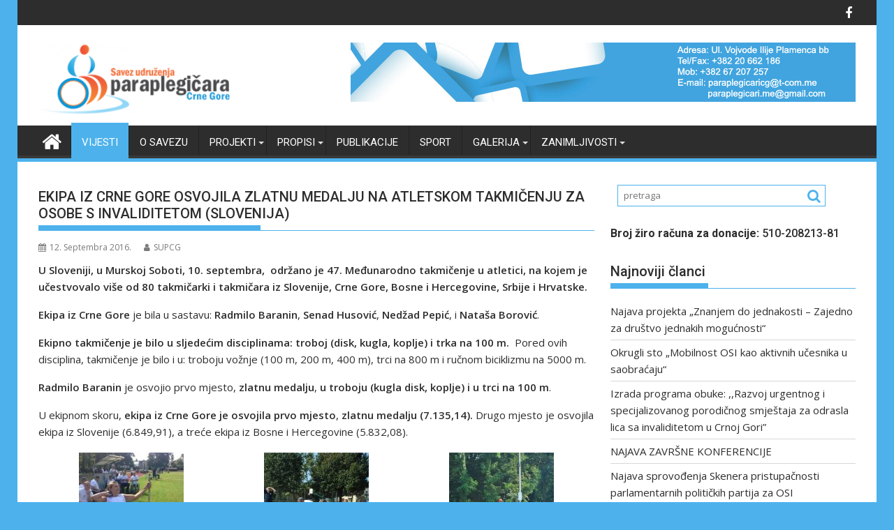

--- FILE ---
content_type: text/html; charset=UTF-8
request_url: https://paraplegicari.com/ekipa-iz-crne-gore-osvojila-zlatnu-medalju-na-atletskom-takmicenju-za-osobe-s-invaliditetom-slovenija-2/
body_size: 19564
content:
<!DOCTYPE html><html dir="ltr" lang="bs-BA" prefix="og: https://ogp.me/ns#">
    	<head>

		        <meta charset="UTF-8">
        <meta name="viewport" content="width=device-width, initial-scale=1">
        <link rel="profile" href="http://gmpg.org/xfn/11">
        <link rel="pingback" href="https://paraplegicari.com/xmlrpc.php">
    
		<!-- All in One SEO 4.5.4 - aioseo.com -->
		<meta name="description" content="U Sloveniji, u Murskoj Soboti, 10. septembra, održano je 47. Međunarodno takmičenje u atletici, na kojem je učestvovalo više od 80 takmičarki i takmičara iz Slovenije, Crne Gore, Bosne i Hercegovine, Srbije i Hrvatske. Ekipa iz Crne Gore je bila u sastavu: Radmilo Baranin, Senad Husović, Nedžad Pepić, i Nataša Borović. Ekipno takmičenje je bilo u sljedećim disciplinama: troboj" />
		<meta name="robots" content="max-image-preview:large" />
		<link rel="canonical" href="https://paraplegicari.com/ekipa-iz-crne-gore-osvojila-zlatnu-medalju-na-atletskom-takmicenju-za-osobe-s-invaliditetom-slovenija-2/" />
		<meta name="generator" content="All in One SEO (AIOSEO) 4.5.4" />
		<meta property="og:locale" content="bs_BA" />
		<meta property="og:site_name" content="Savez udruzenja paraplegicara Crne Gore - Online magazin SAVEZA UDRUŽENJA PARAPLEGIČARA CRNE GORE." />
		<meta property="og:type" content="article" />
		<meta property="og:title" content="EKIPA IZ CRNE GORE OSVOJILA ZLATNU MEDALJU NA ATLETSKOM TAKMIČENJU ZA OSOBE S INVALIDITETOM (SLOVENIJA) - Savez udruzenja paraplegicara Crne Gore" />
		<meta property="og:description" content="U Sloveniji, u Murskoj Soboti, 10. septembra, održano je 47. Međunarodno takmičenje u atletici, na kojem je učestvovalo više od 80 takmičarki i takmičara iz Slovenije, Crne Gore, Bosne i Hercegovine, Srbije i Hrvatske. Ekipa iz Crne Gore je bila u sastavu: Radmilo Baranin, Senad Husović, Nedžad Pepić, i Nataša Borović. Ekipno takmičenje je bilo u sljedećim disciplinama: troboj" />
		<meta property="og:url" content="https://paraplegicari.com/ekipa-iz-crne-gore-osvojila-zlatnu-medalju-na-atletskom-takmicenju-za-osobe-s-invaliditetom-slovenija-2/" />
		<meta property="og:image" content="https://paraplegicari.com/wp-content/uploads/2017/02/cropped-logoParaplegicari.png" />
		<meta property="og:image:secure_url" content="https://paraplegicari.com/wp-content/uploads/2017/02/cropped-logoParaplegicari.png" />
		<meta property="article:published_time" content="2016-09-12T22:20:13+00:00" />
		<meta property="article:modified_time" content="2017-02-17T22:01:31+00:00" />
		<meta property="article:publisher" content="https://www.facebook.com/profile.php?id=100022241619638" />
		<meta name="twitter:card" content="summary_large_image" />
		<meta name="twitter:title" content="EKIPA IZ CRNE GORE OSVOJILA ZLATNU MEDALJU NA ATLETSKOM TAKMIČENJU ZA OSOBE S INVALIDITETOM (SLOVENIJA) - Savez udruzenja paraplegicara Crne Gore" />
		<meta name="twitter:description" content="U Sloveniji, u Murskoj Soboti, 10. septembra, održano je 47. Međunarodno takmičenje u atletici, na kojem je učestvovalo više od 80 takmičarki i takmičara iz Slovenije, Crne Gore, Bosne i Hercegovine, Srbije i Hrvatske. Ekipa iz Crne Gore je bila u sastavu: Radmilo Baranin, Senad Husović, Nedžad Pepić, i Nataša Borović. Ekipno takmičenje je bilo u sljedećim disciplinama: troboj" />
		<meta name="twitter:image" content="https://paraplegicari.com/wp-content/uploads/2017/02/cropped-logoParaplegicari.png" />
		<script type="application/ld+json" class="aioseo-schema">
			{"@context":"https:\/\/schema.org","@graph":[{"@type":"BlogPosting","@id":"https:\/\/paraplegicari.com\/ekipa-iz-crne-gore-osvojila-zlatnu-medalju-na-atletskom-takmicenju-za-osobe-s-invaliditetom-slovenija-2\/#blogposting","name":"EKIPA IZ CRNE GORE OSVOJILA ZLATNU MEDALJU NA ATLETSKOM TAKMI\u010cENJU ZA OSOBE S INVALIDITETOM (SLOVENIJA) - Savez udruzenja paraplegicara Crne Gore","headline":"EKIPA IZ CRNE GORE OSVOJILA ZLATNU MEDALJU NA ATLETSKOM TAKMI\u010cENJU ZA OSOBE S INVALIDITETOM (SLOVENIJA)","author":{"@id":"https:\/\/paraplegicari.com\/author\/djole\/#author"},"publisher":{"@id":"https:\/\/paraplegicari.com\/#organization"},"image":{"@type":"ImageObject","url":"https:\/\/paraplegicari.com\/wp-content\/uploads\/2017\/02\/cropped-logoParaplegicari.png","@id":"https:\/\/paraplegicari.com\/#articleImage","width":290,"height":104},"datePublished":"2016-09-12T22:20:13+00:00","dateModified":"2017-02-17T22:01:31+00:00","inLanguage":"bs-BA","mainEntityOfPage":{"@id":"https:\/\/paraplegicari.com\/ekipa-iz-crne-gore-osvojila-zlatnu-medalju-na-atletskom-takmicenju-za-osobe-s-invaliditetom-slovenija-2\/#webpage"},"isPartOf":{"@id":"https:\/\/paraplegicari.com\/ekipa-iz-crne-gore-osvojila-zlatnu-medalju-na-atletskom-takmicenju-za-osobe-s-invaliditetom-slovenija-2\/#webpage"},"articleSection":"Vijesti"},{"@type":"BreadcrumbList","@id":"https:\/\/paraplegicari.com\/ekipa-iz-crne-gore-osvojila-zlatnu-medalju-na-atletskom-takmicenju-za-osobe-s-invaliditetom-slovenija-2\/#breadcrumblist","itemListElement":[{"@type":"ListItem","@id":"https:\/\/paraplegicari.com\/#listItem","position":1,"name":"Home","item":"https:\/\/paraplegicari.com\/","nextItem":"https:\/\/paraplegicari.com\/ekipa-iz-crne-gore-osvojila-zlatnu-medalju-na-atletskom-takmicenju-za-osobe-s-invaliditetom-slovenija-2\/#listItem"},{"@type":"ListItem","@id":"https:\/\/paraplegicari.com\/ekipa-iz-crne-gore-osvojila-zlatnu-medalju-na-atletskom-takmicenju-za-osobe-s-invaliditetom-slovenija-2\/#listItem","position":2,"name":"EKIPA IZ CRNE GORE OSVOJILA ZLATNU MEDALJU NA ATLETSKOM TAKMI\u010cENJU ZA OSOBE S INVALIDITETOM (SLOVENIJA)","previousItem":"https:\/\/paraplegicari.com\/#listItem"}]},{"@type":"Organization","@id":"https:\/\/paraplegicari.com\/#organization","name":"Savez udruzenja paraplegicara Crne Gore","url":"https:\/\/paraplegicari.com\/","logo":{"@type":"ImageObject","url":"https:\/\/paraplegicari.com\/wp-content\/uploads\/2017\/02\/cropped-logoParaplegicari.png","@id":"https:\/\/paraplegicari.com\/ekipa-iz-crne-gore-osvojila-zlatnu-medalju-na-atletskom-takmicenju-za-osobe-s-invaliditetom-slovenija-2\/#organizationLogo","width":290,"height":104},"image":{"@id":"https:\/\/paraplegicari.com\/#organizationLogo"},"sameAs":["https:\/\/www.facebook.com\/profile.php?id=100022241619638"]},{"@type":"Person","@id":"https:\/\/paraplegicari.com\/author\/djole\/#author","url":"https:\/\/paraplegicari.com\/author\/djole\/","name":"SUPCG"},{"@type":"WebPage","@id":"https:\/\/paraplegicari.com\/ekipa-iz-crne-gore-osvojila-zlatnu-medalju-na-atletskom-takmicenju-za-osobe-s-invaliditetom-slovenija-2\/#webpage","url":"https:\/\/paraplegicari.com\/ekipa-iz-crne-gore-osvojila-zlatnu-medalju-na-atletskom-takmicenju-za-osobe-s-invaliditetom-slovenija-2\/","name":"EKIPA IZ CRNE GORE OSVOJILA ZLATNU MEDALJU NA ATLETSKOM TAKMI\u010cENJU ZA OSOBE S INVALIDITETOM (SLOVENIJA) - Savez udruzenja paraplegicara Crne Gore","description":"U Sloveniji, u Murskoj Soboti, 10. septembra, odr\u017eano je 47. Me\u0111unarodno takmi\u010denje u atletici, na kojem je u\u010destvovalo vi\u0161e od 80 takmi\u010darki i takmi\u010dara iz Slovenije, Crne Gore, Bosne i Hercegovine, Srbije i Hrvatske. Ekipa iz Crne Gore je bila u sastavu: Radmilo Baranin, Senad Husovi\u0107, Ned\u017ead Pepi\u0107, i Nata\u0161a Borovi\u0107. Ekipno takmi\u010denje je bilo u sljede\u0107im disciplinama: troboj","inLanguage":"bs-BA","isPartOf":{"@id":"https:\/\/paraplegicari.com\/#website"},"breadcrumb":{"@id":"https:\/\/paraplegicari.com\/ekipa-iz-crne-gore-osvojila-zlatnu-medalju-na-atletskom-takmicenju-za-osobe-s-invaliditetom-slovenija-2\/#breadcrumblist"},"author":{"@id":"https:\/\/paraplegicari.com\/author\/djole\/#author"},"creator":{"@id":"https:\/\/paraplegicari.com\/author\/djole\/#author"},"datePublished":"2016-09-12T22:20:13+00:00","dateModified":"2017-02-17T22:01:31+00:00"},{"@type":"WebSite","@id":"https:\/\/paraplegicari.com\/#website","url":"https:\/\/paraplegicari.com\/","name":"Savez udruzenja paraplegicara Crne Gore","description":"Online magazin SAVEZA UDRU\u017dENJA PARAPLEGI\u010cARA CRNE GORE.","inLanguage":"bs-BA","publisher":{"@id":"https:\/\/paraplegicari.com\/#organization"}}]}
		</script>
		<!-- All in One SEO -->


	<!-- This site is optimized with the Yoast SEO Premium plugin v21.9 (Yoast SEO v21.9) - https://yoast.com/wordpress/plugins/seo/ -->
	<title>EKIPA IZ CRNE GORE OSVOJILA ZLATNU MEDALJU NA ATLETSKOM TAKMIČENJU ZA OSOBE S INVALIDITETOM (SLOVENIJA) - Savez udruzenja paraplegicara Crne Gore</title>
	<link rel="canonical" href="https://paraplegicari.com/ekipa-iz-crne-gore-osvojila-zlatnu-medalju-na-atletskom-takmicenju-za-osobe-s-invaliditetom-slovenija-2/" />
	<meta property="og:locale" content="bs_BA" />
	<meta property="og:type" content="article" />
	<meta property="og:title" content="EKIPA IZ CRNE GORE OSVOJILA ZLATNU MEDALJU NA ATLETSKOM TAKMIČENJU ZA OSOBE S INVALIDITETOM (SLOVENIJA)" />
	<meta property="og:description" content="U Sloveniji, u Murskoj Soboti, 10. septembra,  održano je 47. Međunarodno takmičenje u atletici, na kojem je učestvovalo više od 80 takmičarki i takmičara iz Slovenije, Crne Gore, Bosne i Hercegovine, Srbije i Hrvatske. Ekipa iz Crne Gore je bila u sastavu: Radmilo Baranin, Senad Husović, Nedžad Pepić, i Nataša Borović. Ekipno takmičenje je bilo u sljedećim disciplinama: troboj (disk, kugla, koplje) i trka na 100 m.  Pored ovih disciplina, takmičenje je bilo i u: troboju vožnje (100 m, 200 m, 400 m), trci na 800 m i ručnom biciklizmu na 5000 m. Radmilo Baranin je&hellip;" />
	<meta property="og:url" content="https://paraplegicari.com/ekipa-iz-crne-gore-osvojila-zlatnu-medalju-na-atletskom-takmicenju-za-osobe-s-invaliditetom-slovenija-2/" />
	<meta property="og:site_name" content="Savez udruzenja paraplegicara Crne Gore" />
	<meta property="article:published_time" content="2016-09-12T22:20:13+00:00" />
	<meta property="article:modified_time" content="2017-02-17T22:01:31+00:00" />
	<meta property="og:image" content="https://paraplegicari.com/wp-content/uploads/1-24-150x150.jpg" />
	<meta name="author" content="SUPCG" />
	<meta name="twitter:card" content="summary_large_image" />
	<meta name="twitter:label1" content="Written by" />
	<meta name="twitter:data1" content="SUPCG" />
	<meta name="twitter:label2" content="Est. reading time" />
	<meta name="twitter:data2" content="1 minuta" />
	<script type="application/ld+json" class="yoast-schema-graph">{"@context":"https://schema.org","@graph":[{"@type":"Article","@id":"https://paraplegicari.com/ekipa-iz-crne-gore-osvojila-zlatnu-medalju-na-atletskom-takmicenju-za-osobe-s-invaliditetom-slovenija-2/#article","isPartOf":{"@id":"https://paraplegicari.com/ekipa-iz-crne-gore-osvojila-zlatnu-medalju-na-atletskom-takmicenju-za-osobe-s-invaliditetom-slovenija-2/"},"author":{"name":"SUPCG","@id":"https://paraplegicari.com/#/schema/person/4ac4a7d288ca9b10c8615cc14eeded5c"},"headline":"EKIPA IZ CRNE GORE OSVOJILA ZLATNU MEDALJU NA ATLETSKOM TAKMIČENJU ZA OSOBE S INVALIDITETOM (SLOVENIJA)","datePublished":"2016-09-12T22:20:13+00:00","dateModified":"2017-02-17T22:01:31+00:00","mainEntityOfPage":{"@id":"https://paraplegicari.com/ekipa-iz-crne-gore-osvojila-zlatnu-medalju-na-atletskom-takmicenju-za-osobe-s-invaliditetom-slovenija-2/"},"wordCount":162,"publisher":{"@id":"https://paraplegicari.com/#organization"},"articleSection":["Vijesti"],"inLanguage":"bs-BA"},{"@type":"WebPage","@id":"https://paraplegicari.com/ekipa-iz-crne-gore-osvojila-zlatnu-medalju-na-atletskom-takmicenju-za-osobe-s-invaliditetom-slovenija-2/","url":"https://paraplegicari.com/ekipa-iz-crne-gore-osvojila-zlatnu-medalju-na-atletskom-takmicenju-za-osobe-s-invaliditetom-slovenija-2/","name":"EKIPA IZ CRNE GORE OSVOJILA ZLATNU MEDALJU NA ATLETSKOM TAKMIČENJU ZA OSOBE S INVALIDITETOM (SLOVENIJA) - Savez udruzenja paraplegicara Crne Gore","isPartOf":{"@id":"https://paraplegicari.com/#website"},"datePublished":"2016-09-12T22:20:13+00:00","dateModified":"2017-02-17T22:01:31+00:00","breadcrumb":{"@id":"https://paraplegicari.com/ekipa-iz-crne-gore-osvojila-zlatnu-medalju-na-atletskom-takmicenju-za-osobe-s-invaliditetom-slovenija-2/#breadcrumb"},"inLanguage":"bs-BA","potentialAction":[{"@type":"ReadAction","target":["https://paraplegicari.com/ekipa-iz-crne-gore-osvojila-zlatnu-medalju-na-atletskom-takmicenju-za-osobe-s-invaliditetom-slovenija-2/"]}]},{"@type":"BreadcrumbList","@id":"https://paraplegicari.com/ekipa-iz-crne-gore-osvojila-zlatnu-medalju-na-atletskom-takmicenju-za-osobe-s-invaliditetom-slovenija-2/#breadcrumb","itemListElement":[{"@type":"ListItem","position":1,"name":"Home","item":"https://paraplegicari.com/"},{"@type":"ListItem","position":2,"name":"EKIPA IZ CRNE GORE OSVOJILA ZLATNU MEDALJU NA ATLETSKOM TAKMIČENJU ZA OSOBE S INVALIDITETOM (SLOVENIJA)"}]},{"@type":"WebSite","@id":"https://paraplegicari.com/#website","url":"https://paraplegicari.com/","name":"Savez udruzenja paraplegicara Crne Gore","description":"Online magazin SAVEZA UDRUŽENJA PARAPLEGIČARA CRNE GORE.","publisher":{"@id":"https://paraplegicari.com/#organization"},"potentialAction":[{"@type":"SearchAction","target":{"@type":"EntryPoint","urlTemplate":"https://paraplegicari.com/?s={search_term_string}"},"query-input":"required name=search_term_string"}],"inLanguage":"bs-BA"},{"@type":"Organization","@id":"https://paraplegicari.com/#organization","name":"Savez udruzenja paraplegicara Crne Gore","url":"https://paraplegicari.com/","logo":{"@type":"ImageObject","inLanguage":"bs-BA","@id":"https://paraplegicari.com/#/schema/logo/image/","url":"https://paraplegicari.com/wp-content/uploads/2017/02/cropped-logoParaplegicari.png","contentUrl":"https://paraplegicari.com/wp-content/uploads/2017/02/cropped-logoParaplegicari.png","width":290,"height":104,"caption":"Savez udruzenja paraplegicara Crne Gore"},"image":{"@id":"https://paraplegicari.com/#/schema/logo/image/"}},{"@type":"Person","@id":"https://paraplegicari.com/#/schema/person/4ac4a7d288ca9b10c8615cc14eeded5c","name":"SUPCG","url":"https://paraplegicari.com/author/djole/"}]}</script>
	<!-- / Yoast SEO Premium plugin. -->


<link rel='dns-prefetch' href='//static.addtoany.com' />
<link rel='dns-prefetch' href='//fonts.googleapis.com' />
<link rel="alternate" type="application/rss+xml" title="Savez udruzenja paraplegicara Crne Gore &raquo; novosti" href="https://paraplegicari.com/feed/" />
<link rel="alternate" type="application/rss+xml" title="Savez udruzenja paraplegicara Crne Gore &raquo;  novosti o komentarima" href="https://paraplegicari.com/comments/feed/" />
		<!-- This site uses the Google Analytics by MonsterInsights plugin v9.11.1 - Using Analytics tracking - https://www.monsterinsights.com/ -->
		<!-- Note: MonsterInsights is not currently configured on this site. The site owner needs to authenticate with Google Analytics in the MonsterInsights settings panel. -->
					<!-- No tracking code set -->
				<!-- / Google Analytics by MonsterInsights -->
		<script type="text/javascript">
/* <![CDATA[ */
window._wpemojiSettings = {"baseUrl":"https:\/\/s.w.org\/images\/core\/emoji\/14.0.0\/72x72\/","ext":".png","svgUrl":"https:\/\/s.w.org\/images\/core\/emoji\/14.0.0\/svg\/","svgExt":".svg","source":{"concatemoji":"https:\/\/paraplegicari.com\/wp-includes\/js\/wp-emoji-release.min.js?ver=6.4.7"}};
/*! This file is auto-generated */
!function(i,n){var o,s,e;function c(e){try{var t={supportTests:e,timestamp:(new Date).valueOf()};sessionStorage.setItem(o,JSON.stringify(t))}catch(e){}}function p(e,t,n){e.clearRect(0,0,e.canvas.width,e.canvas.height),e.fillText(t,0,0);var t=new Uint32Array(e.getImageData(0,0,e.canvas.width,e.canvas.height).data),r=(e.clearRect(0,0,e.canvas.width,e.canvas.height),e.fillText(n,0,0),new Uint32Array(e.getImageData(0,0,e.canvas.width,e.canvas.height).data));return t.every(function(e,t){return e===r[t]})}function u(e,t,n){switch(t){case"flag":return n(e,"\ud83c\udff3\ufe0f\u200d\u26a7\ufe0f","\ud83c\udff3\ufe0f\u200b\u26a7\ufe0f")?!1:!n(e,"\ud83c\uddfa\ud83c\uddf3","\ud83c\uddfa\u200b\ud83c\uddf3")&&!n(e,"\ud83c\udff4\udb40\udc67\udb40\udc62\udb40\udc65\udb40\udc6e\udb40\udc67\udb40\udc7f","\ud83c\udff4\u200b\udb40\udc67\u200b\udb40\udc62\u200b\udb40\udc65\u200b\udb40\udc6e\u200b\udb40\udc67\u200b\udb40\udc7f");case"emoji":return!n(e,"\ud83e\udef1\ud83c\udffb\u200d\ud83e\udef2\ud83c\udfff","\ud83e\udef1\ud83c\udffb\u200b\ud83e\udef2\ud83c\udfff")}return!1}function f(e,t,n){var r="undefined"!=typeof WorkerGlobalScope&&self instanceof WorkerGlobalScope?new OffscreenCanvas(300,150):i.createElement("canvas"),a=r.getContext("2d",{willReadFrequently:!0}),o=(a.textBaseline="top",a.font="600 32px Arial",{});return e.forEach(function(e){o[e]=t(a,e,n)}),o}function t(e){var t=i.createElement("script");t.src=e,t.defer=!0,i.head.appendChild(t)}"undefined"!=typeof Promise&&(o="wpEmojiSettingsSupports",s=["flag","emoji"],n.supports={everything:!0,everythingExceptFlag:!0},e=new Promise(function(e){i.addEventListener("DOMContentLoaded",e,{once:!0})}),new Promise(function(t){var n=function(){try{var e=JSON.parse(sessionStorage.getItem(o));if("object"==typeof e&&"number"==typeof e.timestamp&&(new Date).valueOf()<e.timestamp+604800&&"object"==typeof e.supportTests)return e.supportTests}catch(e){}return null}();if(!n){if("undefined"!=typeof Worker&&"undefined"!=typeof OffscreenCanvas&&"undefined"!=typeof URL&&URL.createObjectURL&&"undefined"!=typeof Blob)try{var e="postMessage("+f.toString()+"("+[JSON.stringify(s),u.toString(),p.toString()].join(",")+"));",r=new Blob([e],{type:"text/javascript"}),a=new Worker(URL.createObjectURL(r),{name:"wpTestEmojiSupports"});return void(a.onmessage=function(e){c(n=e.data),a.terminate(),t(n)})}catch(e){}c(n=f(s,u,p))}t(n)}).then(function(e){for(var t in e)n.supports[t]=e[t],n.supports.everything=n.supports.everything&&n.supports[t],"flag"!==t&&(n.supports.everythingExceptFlag=n.supports.everythingExceptFlag&&n.supports[t]);n.supports.everythingExceptFlag=n.supports.everythingExceptFlag&&!n.supports.flag,n.DOMReady=!1,n.readyCallback=function(){n.DOMReady=!0}}).then(function(){return e}).then(function(){var e;n.supports.everything||(n.readyCallback(),(e=n.source||{}).concatemoji?t(e.concatemoji):e.wpemoji&&e.twemoji&&(t(e.twemoji),t(e.wpemoji)))}))}((window,document),window._wpemojiSettings);
/* ]]> */
</script>
<style id='wp-emoji-styles-inline-css' type='text/css'>

	img.wp-smiley, img.emoji {
		display: inline !important;
		border: none !important;
		box-shadow: none !important;
		height: 1em !important;
		width: 1em !important;
		margin: 0 0.07em !important;
		vertical-align: -0.1em !important;
		background: none !important;
		padding: 0 !important;
	}
</style>
<link rel='stylesheet' id='wp-block-library-css' href='https://paraplegicari.com/wp-includes/css/dist/block-library/style.min.css?ver=6.4.7' type='text/css' media='all' />
<style id='wp-block-library-theme-inline-css' type='text/css'>
.wp-block-audio figcaption{color:#555;font-size:13px;text-align:center}.is-dark-theme .wp-block-audio figcaption{color:hsla(0,0%,100%,.65)}.wp-block-audio{margin:0 0 1em}.wp-block-code{border:1px solid #ccc;border-radius:4px;font-family:Menlo,Consolas,monaco,monospace;padding:.8em 1em}.wp-block-embed figcaption{color:#555;font-size:13px;text-align:center}.is-dark-theme .wp-block-embed figcaption{color:hsla(0,0%,100%,.65)}.wp-block-embed{margin:0 0 1em}.blocks-gallery-caption{color:#555;font-size:13px;text-align:center}.is-dark-theme .blocks-gallery-caption{color:hsla(0,0%,100%,.65)}.wp-block-image figcaption{color:#555;font-size:13px;text-align:center}.is-dark-theme .wp-block-image figcaption{color:hsla(0,0%,100%,.65)}.wp-block-image{margin:0 0 1em}.wp-block-pullquote{border-bottom:4px solid;border-top:4px solid;color:currentColor;margin-bottom:1.75em}.wp-block-pullquote cite,.wp-block-pullquote footer,.wp-block-pullquote__citation{color:currentColor;font-size:.8125em;font-style:normal;text-transform:uppercase}.wp-block-quote{border-left:.25em solid;margin:0 0 1.75em;padding-left:1em}.wp-block-quote cite,.wp-block-quote footer{color:currentColor;font-size:.8125em;font-style:normal;position:relative}.wp-block-quote.has-text-align-right{border-left:none;border-right:.25em solid;padding-left:0;padding-right:1em}.wp-block-quote.has-text-align-center{border:none;padding-left:0}.wp-block-quote.is-large,.wp-block-quote.is-style-large,.wp-block-quote.is-style-plain{border:none}.wp-block-search .wp-block-search__label{font-weight:700}.wp-block-search__button{border:1px solid #ccc;padding:.375em .625em}:where(.wp-block-group.has-background){padding:1.25em 2.375em}.wp-block-separator.has-css-opacity{opacity:.4}.wp-block-separator{border:none;border-bottom:2px solid;margin-left:auto;margin-right:auto}.wp-block-separator.has-alpha-channel-opacity{opacity:1}.wp-block-separator:not(.is-style-wide):not(.is-style-dots){width:100px}.wp-block-separator.has-background:not(.is-style-dots){border-bottom:none;height:1px}.wp-block-separator.has-background:not(.is-style-wide):not(.is-style-dots){height:2px}.wp-block-table{margin:0 0 1em}.wp-block-table td,.wp-block-table th{word-break:normal}.wp-block-table figcaption{color:#555;font-size:13px;text-align:center}.is-dark-theme .wp-block-table figcaption{color:hsla(0,0%,100%,.65)}.wp-block-video figcaption{color:#555;font-size:13px;text-align:center}.is-dark-theme .wp-block-video figcaption{color:hsla(0,0%,100%,.65)}.wp-block-video{margin:0 0 1em}.wp-block-template-part.has-background{margin-bottom:0;margin-top:0;padding:1.25em 2.375em}
</style>
<style id='classic-theme-styles-inline-css' type='text/css'>
/*! This file is auto-generated */
.wp-block-button__link{color:#fff;background-color:#32373c;border-radius:9999px;box-shadow:none;text-decoration:none;padding:calc(.667em + 2px) calc(1.333em + 2px);font-size:1.125em}.wp-block-file__button{background:#32373c;color:#fff;text-decoration:none}
</style>
<style id='global-styles-inline-css' type='text/css'>
body{--wp--preset--color--black: #000000;--wp--preset--color--cyan-bluish-gray: #abb8c3;--wp--preset--color--white: #ffffff;--wp--preset--color--pale-pink: #f78da7;--wp--preset--color--vivid-red: #cf2e2e;--wp--preset--color--luminous-vivid-orange: #ff6900;--wp--preset--color--luminous-vivid-amber: #fcb900;--wp--preset--color--light-green-cyan: #7bdcb5;--wp--preset--color--vivid-green-cyan: #00d084;--wp--preset--color--pale-cyan-blue: #8ed1fc;--wp--preset--color--vivid-cyan-blue: #0693e3;--wp--preset--color--vivid-purple: #9b51e0;--wp--preset--gradient--vivid-cyan-blue-to-vivid-purple: linear-gradient(135deg,rgba(6,147,227,1) 0%,rgb(155,81,224) 100%);--wp--preset--gradient--light-green-cyan-to-vivid-green-cyan: linear-gradient(135deg,rgb(122,220,180) 0%,rgb(0,208,130) 100%);--wp--preset--gradient--luminous-vivid-amber-to-luminous-vivid-orange: linear-gradient(135deg,rgba(252,185,0,1) 0%,rgba(255,105,0,1) 100%);--wp--preset--gradient--luminous-vivid-orange-to-vivid-red: linear-gradient(135deg,rgba(255,105,0,1) 0%,rgb(207,46,46) 100%);--wp--preset--gradient--very-light-gray-to-cyan-bluish-gray: linear-gradient(135deg,rgb(238,238,238) 0%,rgb(169,184,195) 100%);--wp--preset--gradient--cool-to-warm-spectrum: linear-gradient(135deg,rgb(74,234,220) 0%,rgb(151,120,209) 20%,rgb(207,42,186) 40%,rgb(238,44,130) 60%,rgb(251,105,98) 80%,rgb(254,248,76) 100%);--wp--preset--gradient--blush-light-purple: linear-gradient(135deg,rgb(255,206,236) 0%,rgb(152,150,240) 100%);--wp--preset--gradient--blush-bordeaux: linear-gradient(135deg,rgb(254,205,165) 0%,rgb(254,45,45) 50%,rgb(107,0,62) 100%);--wp--preset--gradient--luminous-dusk: linear-gradient(135deg,rgb(255,203,112) 0%,rgb(199,81,192) 50%,rgb(65,88,208) 100%);--wp--preset--gradient--pale-ocean: linear-gradient(135deg,rgb(255,245,203) 0%,rgb(182,227,212) 50%,rgb(51,167,181) 100%);--wp--preset--gradient--electric-grass: linear-gradient(135deg,rgb(202,248,128) 0%,rgb(113,206,126) 100%);--wp--preset--gradient--midnight: linear-gradient(135deg,rgb(2,3,129) 0%,rgb(40,116,252) 100%);--wp--preset--font-size--small: 13px;--wp--preset--font-size--medium: 20px;--wp--preset--font-size--large: 36px;--wp--preset--font-size--x-large: 42px;--wp--preset--spacing--20: 0.44rem;--wp--preset--spacing--30: 0.67rem;--wp--preset--spacing--40: 1rem;--wp--preset--spacing--50: 1.5rem;--wp--preset--spacing--60: 2.25rem;--wp--preset--spacing--70: 3.38rem;--wp--preset--spacing--80: 5.06rem;--wp--preset--shadow--natural: 6px 6px 9px rgba(0, 0, 0, 0.2);--wp--preset--shadow--deep: 12px 12px 50px rgba(0, 0, 0, 0.4);--wp--preset--shadow--sharp: 6px 6px 0px rgba(0, 0, 0, 0.2);--wp--preset--shadow--outlined: 6px 6px 0px -3px rgba(255, 255, 255, 1), 6px 6px rgba(0, 0, 0, 1);--wp--preset--shadow--crisp: 6px 6px 0px rgba(0, 0, 0, 1);}:where(.is-layout-flex){gap: 0.5em;}:where(.is-layout-grid){gap: 0.5em;}body .is-layout-flow > .alignleft{float: left;margin-inline-start: 0;margin-inline-end: 2em;}body .is-layout-flow > .alignright{float: right;margin-inline-start: 2em;margin-inline-end: 0;}body .is-layout-flow > .aligncenter{margin-left: auto !important;margin-right: auto !important;}body .is-layout-constrained > .alignleft{float: left;margin-inline-start: 0;margin-inline-end: 2em;}body .is-layout-constrained > .alignright{float: right;margin-inline-start: 2em;margin-inline-end: 0;}body .is-layout-constrained > .aligncenter{margin-left: auto !important;margin-right: auto !important;}body .is-layout-constrained > :where(:not(.alignleft):not(.alignright):not(.alignfull)){max-width: var(--wp--style--global--content-size);margin-left: auto !important;margin-right: auto !important;}body .is-layout-constrained > .alignwide{max-width: var(--wp--style--global--wide-size);}body .is-layout-flex{display: flex;}body .is-layout-flex{flex-wrap: wrap;align-items: center;}body .is-layout-flex > *{margin: 0;}body .is-layout-grid{display: grid;}body .is-layout-grid > *{margin: 0;}:where(.wp-block-columns.is-layout-flex){gap: 2em;}:where(.wp-block-columns.is-layout-grid){gap: 2em;}:where(.wp-block-post-template.is-layout-flex){gap: 1.25em;}:where(.wp-block-post-template.is-layout-grid){gap: 1.25em;}.has-black-color{color: var(--wp--preset--color--black) !important;}.has-cyan-bluish-gray-color{color: var(--wp--preset--color--cyan-bluish-gray) !important;}.has-white-color{color: var(--wp--preset--color--white) !important;}.has-pale-pink-color{color: var(--wp--preset--color--pale-pink) !important;}.has-vivid-red-color{color: var(--wp--preset--color--vivid-red) !important;}.has-luminous-vivid-orange-color{color: var(--wp--preset--color--luminous-vivid-orange) !important;}.has-luminous-vivid-amber-color{color: var(--wp--preset--color--luminous-vivid-amber) !important;}.has-light-green-cyan-color{color: var(--wp--preset--color--light-green-cyan) !important;}.has-vivid-green-cyan-color{color: var(--wp--preset--color--vivid-green-cyan) !important;}.has-pale-cyan-blue-color{color: var(--wp--preset--color--pale-cyan-blue) !important;}.has-vivid-cyan-blue-color{color: var(--wp--preset--color--vivid-cyan-blue) !important;}.has-vivid-purple-color{color: var(--wp--preset--color--vivid-purple) !important;}.has-black-background-color{background-color: var(--wp--preset--color--black) !important;}.has-cyan-bluish-gray-background-color{background-color: var(--wp--preset--color--cyan-bluish-gray) !important;}.has-white-background-color{background-color: var(--wp--preset--color--white) !important;}.has-pale-pink-background-color{background-color: var(--wp--preset--color--pale-pink) !important;}.has-vivid-red-background-color{background-color: var(--wp--preset--color--vivid-red) !important;}.has-luminous-vivid-orange-background-color{background-color: var(--wp--preset--color--luminous-vivid-orange) !important;}.has-luminous-vivid-amber-background-color{background-color: var(--wp--preset--color--luminous-vivid-amber) !important;}.has-light-green-cyan-background-color{background-color: var(--wp--preset--color--light-green-cyan) !important;}.has-vivid-green-cyan-background-color{background-color: var(--wp--preset--color--vivid-green-cyan) !important;}.has-pale-cyan-blue-background-color{background-color: var(--wp--preset--color--pale-cyan-blue) !important;}.has-vivid-cyan-blue-background-color{background-color: var(--wp--preset--color--vivid-cyan-blue) !important;}.has-vivid-purple-background-color{background-color: var(--wp--preset--color--vivid-purple) !important;}.has-black-border-color{border-color: var(--wp--preset--color--black) !important;}.has-cyan-bluish-gray-border-color{border-color: var(--wp--preset--color--cyan-bluish-gray) !important;}.has-white-border-color{border-color: var(--wp--preset--color--white) !important;}.has-pale-pink-border-color{border-color: var(--wp--preset--color--pale-pink) !important;}.has-vivid-red-border-color{border-color: var(--wp--preset--color--vivid-red) !important;}.has-luminous-vivid-orange-border-color{border-color: var(--wp--preset--color--luminous-vivid-orange) !important;}.has-luminous-vivid-amber-border-color{border-color: var(--wp--preset--color--luminous-vivid-amber) !important;}.has-light-green-cyan-border-color{border-color: var(--wp--preset--color--light-green-cyan) !important;}.has-vivid-green-cyan-border-color{border-color: var(--wp--preset--color--vivid-green-cyan) !important;}.has-pale-cyan-blue-border-color{border-color: var(--wp--preset--color--pale-cyan-blue) !important;}.has-vivid-cyan-blue-border-color{border-color: var(--wp--preset--color--vivid-cyan-blue) !important;}.has-vivid-purple-border-color{border-color: var(--wp--preset--color--vivid-purple) !important;}.has-vivid-cyan-blue-to-vivid-purple-gradient-background{background: var(--wp--preset--gradient--vivid-cyan-blue-to-vivid-purple) !important;}.has-light-green-cyan-to-vivid-green-cyan-gradient-background{background: var(--wp--preset--gradient--light-green-cyan-to-vivid-green-cyan) !important;}.has-luminous-vivid-amber-to-luminous-vivid-orange-gradient-background{background: var(--wp--preset--gradient--luminous-vivid-amber-to-luminous-vivid-orange) !important;}.has-luminous-vivid-orange-to-vivid-red-gradient-background{background: var(--wp--preset--gradient--luminous-vivid-orange-to-vivid-red) !important;}.has-very-light-gray-to-cyan-bluish-gray-gradient-background{background: var(--wp--preset--gradient--very-light-gray-to-cyan-bluish-gray) !important;}.has-cool-to-warm-spectrum-gradient-background{background: var(--wp--preset--gradient--cool-to-warm-spectrum) !important;}.has-blush-light-purple-gradient-background{background: var(--wp--preset--gradient--blush-light-purple) !important;}.has-blush-bordeaux-gradient-background{background: var(--wp--preset--gradient--blush-bordeaux) !important;}.has-luminous-dusk-gradient-background{background: var(--wp--preset--gradient--luminous-dusk) !important;}.has-pale-ocean-gradient-background{background: var(--wp--preset--gradient--pale-ocean) !important;}.has-electric-grass-gradient-background{background: var(--wp--preset--gradient--electric-grass) !important;}.has-midnight-gradient-background{background: var(--wp--preset--gradient--midnight) !important;}.has-small-font-size{font-size: var(--wp--preset--font-size--small) !important;}.has-medium-font-size{font-size: var(--wp--preset--font-size--medium) !important;}.has-large-font-size{font-size: var(--wp--preset--font-size--large) !important;}.has-x-large-font-size{font-size: var(--wp--preset--font-size--x-large) !important;}
.wp-block-navigation a:where(:not(.wp-element-button)){color: inherit;}
:where(.wp-block-post-template.is-layout-flex){gap: 1.25em;}:where(.wp-block-post-template.is-layout-grid){gap: 1.25em;}
:where(.wp-block-columns.is-layout-flex){gap: 2em;}:where(.wp-block-columns.is-layout-grid){gap: 2em;}
.wp-block-pullquote{font-size: 1.5em;line-height: 1.6;}
</style>
<link rel='stylesheet' id='document-gallery-css' href='https://paraplegicari.com/wp-content/plugins/document-gallery/assets/css/style.min.css?ver=4.4.4' type='text/css' media='all' />
<link rel='stylesheet' id='jquery-bxslider-css' href='https://paraplegicari.com/wp-content/themes/supermag/assets/library/bxslider/css/jquery.bxslider.min.css?ver=4.2.5' type='text/css' media='all' />
<link rel='stylesheet' id='supermag-googleapis-css' href='//fonts.googleapis.com/css?family=Open+Sans%3A600%2C400%7CRoboto%3A300italic%2C400%2C500%2C700&#038;ver=1.0.1' type='text/css' media='all' />
<link rel='stylesheet' id='font-awesome-css' href='https://paraplegicari.com/wp-content/themes/supermag/assets/library/Font-Awesome/css/font-awesome.min.css?ver=4.7.0' type='text/css' media='all' />
<link rel='stylesheet' id='supermag-style-css' href='https://paraplegicari.com/wp-content/themes/supermag/style.css?ver=1.4.9' type='text/css' media='all' />
<style id='supermag-style-inline-css' type='text/css'>

            mark,
            .comment-form .form-submit input,
            .read-more,
            .bn-title,
            .home-icon.front_page_on,
            .header-wrapper .menu li:hover > a,
            .header-wrapper .menu > li.current-menu-item a,
            .header-wrapper .menu > li.current-menu-parent a,
            .header-wrapper .menu > li.current_page_parent a,
            .header-wrapper .menu > li.current_page_ancestor a,
            .header-wrapper .menu > li.current-menu-item > a:before,
            .header-wrapper .menu > li.current-menu-parent > a:before,
            .header-wrapper .menu > li.current_page_parent > a:before,
            .header-wrapper .menu > li.current_page_ancestor > a:before,
            .header-wrapper .main-navigation ul ul.sub-menu li:hover > a,
            .header-wrapper .main-navigation ul ul.children li:hover > a,
            .slider-section .cat-links a,
            .featured-desc .below-entry-meta .cat-links a,
            #calendar_wrap #wp-calendar #today,
            #calendar_wrap #wp-calendar #today a,
            .wpcf7-form input.wpcf7-submit:hover,
            .breadcrumb{
                background: #4db2ec;
            }
        
            a:hover,
            .screen-reader-text:focus,
            .bn-content a:hover,
            .socials a:hover,
            .site-title a,
            .search-block input#menu-search,
            .widget_search input#s,
            .search-block #searchsubmit,
            .widget_search #searchsubmit,
            .footer-sidebar .featured-desc .above-entry-meta a:hover,
            .slider-section .slide-title:hover,
            .besides-slider .post-title a:hover,
            .slider-feature-wrap a:hover,
            .slider-section .bx-controls-direction a,
            .besides-slider .beside-post:hover .beside-caption,
            .besides-slider .beside-post:hover .beside-caption a:hover,
            .featured-desc .above-entry-meta span:hover,
            .posted-on a:hover,
            .cat-links a:hover,
            .comments-link a:hover,
            .edit-link a:hover,
            .tags-links a:hover,
            .byline a:hover,
            .nav-links a:hover,
            #supermag-breadcrumbs a:hover,
            .wpcf7-form input.wpcf7-submit,
             .woocommerce nav.woocommerce-pagination ul li a:focus, 
             .woocommerce nav.woocommerce-pagination ul li a:hover, 
             .woocommerce nav.woocommerce-pagination ul li span.current{
                color: #4db2ec;
            }
            .search-block input#menu-search,
            .widget_search input#s,
            .tagcloud a{
                border: 1px solid #4db2ec;
            }
            .footer-wrapper .border,
            .nav-links .nav-previous a:hover,
            .nav-links .nav-next a:hover{
                border-top: 1px solid #4db2ec;
            }
             .besides-slider .beside-post{
                border-bottom: 3px solid #4db2ec;
            }
            .widget-title,
            .footer-wrapper,
            .page-header .page-title,
            .single .entry-header .entry-title,
            .page .entry-header .entry-title{
                border-bottom: 1px solid #4db2ec;
            }
            .widget-title:before,
            .page-header .page-title:before,
            .single .entry-header .entry-title:before,
            .page .entry-header .entry-title:before {
                border-bottom: 7px solid #4db2ec;
            }
           .wpcf7-form input.wpcf7-submit,
            article.post.sticky{
                border: 2px solid #4db2ec;
            }
           .breadcrumb::after {
                border-left: 5px solid #4db2ec;
            }
           .rtl .breadcrumb::after {
                border-right: 5px solid #4db2ec;
                border-left:medium none;
            }
           .header-wrapper #site-navigation{
                border-bottom: 5px solid #4db2ec;
            }
           @media screen and (max-width:992px){
                .slicknav_btn.slicknav_open{
                    border: 1px solid #4db2ec;
                }
                 .header-wrapper .main-navigation ul ul.sub-menu li:hover > a,
                 .header-wrapper .main-navigation ul ul.children li:hover > a
                 {
                         background: #2d2d2d;
                 }
                .slicknav_btn.slicknav_open:before{
                    background: #4db2ec;
                    box-shadow: 0 6px 0 0 #4db2ec, 0 12px 0 0 #4db2ec;
                }
                .slicknav_nav li:hover > a,
                .slicknav_nav li.current-menu-ancestor a,
                .slicknav_nav li.current-menu-item  > a,
                .slicknav_nav li.current_page_item a,
                .slicknav_nav li.current_page_item .slicknav_item span,
                .slicknav_nav li .slicknav_item:hover a{
                    color: #4db2ec;
                }
            }
                    .cat-links .at-cat-item-2{
                    background: #4db2ec!important;
                    color : #fff!important;
                    }
                    
                    .cat-links .at-cat-item-2:hover{
                    background: #2d2d2d!important;
                    color : #fff!important;
                    }
                    
                    .cat-links .at-cat-item-3{
                    background: #4db2ec!important;
                    color : #fff!important;
                    }
                    
                    .cat-links .at-cat-item-3:hover{
                    background: #2d2d2d!important;
                    color : #fff!important;
                    }
                    
                    .cat-links .at-cat-item-4{
                    background: #4db2ec!important;
                    color : #fff!important;
                    }
                    
                    .cat-links .at-cat-item-4:hover{
                    background: #2d2d2d!important;
                    color : #fff!important;
                    }
                    
                    .cat-links .at-cat-item-10{
                    background: #4db2ec!important;
                    color : #fff!important;
                    }
                    
                    .cat-links .at-cat-item-10:hover{
                    background: #2d2d2d!important;
                    color : #fff!important;
                    }
                    
</style>
<link rel='stylesheet' id='supermag-block-front-styles-css' href='https://paraplegicari.com/wp-content/themes/supermag/acmethemes/gutenberg/gutenberg-front.css?ver=1.0' type='text/css' media='all' />
<link rel='stylesheet' id='addtoany-css' href='https://paraplegicari.com/wp-content/plugins/add-to-any/addtoany.min.css?ver=1.16' type='text/css' media='all' />
		<script type="text/javascript">
			ajaxurl = typeof(ajaxurl) !== 'string' ? 'https://paraplegicari.com/wp-admin/admin-ajax.php' : ajaxurl;
		</script>
		<script type="text/javascript" id="addtoany-core-js-before">
/* <![CDATA[ */
window.a2a_config=window.a2a_config||{};a2a_config.callbacks=[];a2a_config.overlays=[];a2a_config.templates={};a2a_localize = {
	Share: "Share",
	Save: "Save",
	Subscribe: "Subscribe",
	Email: "Email",
	Bookmark: "Bookmark",
	ShowAll: "Show all",
	ShowLess: "Show less",
	FindServices: "Find service(s)",
	FindAnyServiceToAddTo: "Instantly find any service to add to",
	PoweredBy: "Powered by",
	ShareViaEmail: "Share via email",
	SubscribeViaEmail: "Subscribe via email",
	BookmarkInYourBrowser: "Bookmark in your browser",
	BookmarkInstructions: "Press Ctrl+D or \u2318+D to bookmark this page",
	AddToYourFavorites: "Add to your favorites",
	SendFromWebOrProgram: "Send from any email address or email program",
	EmailProgram: "Email program",
	More: "More&#8230;",
	ThanksForSharing: "Thanks for sharing!",
	ThanksForFollowing: "Thanks for following!"
};
/* ]]> */
</script>
<script type="text/javascript" defer src="https://static.addtoany.com/menu/page.js" id="addtoany-core-js"></script>
<script type="text/javascript" src="https://paraplegicari.com/wp-includes/js/jquery/jquery.min.js?ver=3.7.1" id="jquery-core-js"></script>
<script type="text/javascript" src="https://paraplegicari.com/wp-includes/js/jquery/jquery-migrate.min.js?ver=3.4.1" id="jquery-migrate-js"></script>
<script type="text/javascript" defer src="https://paraplegicari.com/wp-content/plugins/add-to-any/addtoany.min.js?ver=1.1" id="addtoany-jquery-js"></script>
<!--[if lt IE 9]>
<script type="text/javascript" src="https://paraplegicari.com/wp-content/themes/supermag/assets/library/html5shiv/html5shiv.min.js?ver=3.7.3" id="html5-js"></script>
<![endif]-->
<!--[if lt IE 9]>
<script type="text/javascript" src="https://paraplegicari.com/wp-content/themes/supermag/assets/library/respond/respond.min.js?ver=1.1.2" id="respond-js"></script>
<![endif]-->
<link rel="https://api.w.org/" href="https://paraplegicari.com/wp-json/" /><link rel="alternate" type="application/json" href="https://paraplegicari.com/wp-json/wp/v2/posts/207" /><link rel="EditURI" type="application/rsd+xml" title="RSD" href="https://paraplegicari.com/xmlrpc.php?rsd" />
<meta name="generator" content="WordPress 6.4.7" />
<link rel='shortlink' href='https://paraplegicari.com/?p=207' />
<link rel="alternate" type="application/json+oembed" href="https://paraplegicari.com/wp-json/oembed/1.0/embed?url=https%3A%2F%2Fparaplegicari.com%2Fekipa-iz-crne-gore-osvojila-zlatnu-medalju-na-atletskom-takmicenju-za-osobe-s-invaliditetom-slovenija-2%2F" />
<link rel="alternate" type="text/xml+oembed" href="https://paraplegicari.com/wp-json/oembed/1.0/embed?url=https%3A%2F%2Fparaplegicari.com%2Fekipa-iz-crne-gore-osvojila-zlatnu-medalju-na-atletskom-takmicenju-za-osobe-s-invaliditetom-slovenija-2%2F&#038;format=xml" />
<style type="text/css" id="custom-background-css">
body.custom-background { background-color: #4db2ec; }
</style>
			<style type="text/css" id="wp-custom-css">
			.site-info {
  display: none;
}		</style>
		
	</head>
<body class="post-template-default single single-post postid-207 single-format-standard custom-background wp-custom-logo boxed-layout single-large-image left-logo-right-ads right-sidebar at-sticky-sidebar group-blog">

        <div id="page" class="hfeed site">
            <a class="skip-link screen-reader-text" href="#content" title="link">Skip to content</a>
            <header id="masthead" class="site-header" role="banner">
            <div class="top-header-section clearfix">
                <div class="wrapper">
                                        <div class="right-header float-right">
                                <div class="socials">
                            <a href="https://www.facebook.com/profile.php?id=100022241619638" class="facebook" data-title="Facebook" target="_blank">
                    <span class="font-icon-social-facebook"><i class="fa fa-facebook"></i></span>
                </a>
                    </div>
                            </div>
                </div>
            </div><!-- .top-header-section -->
            <div class="header-wrapper clearfix">
                <div class="header-container">
	                                    <div class="wrapper">
                        <div class="site-branding clearfix">
                                                            <div class="site-logo float-left">
                                    <a href="https://paraplegicari.com/" class="custom-logo-link" rel="home"><img width="290" height="104" src="https://paraplegicari.com/wp-content/uploads/2017/02/cropped-logoParaplegicari.png" class="custom-logo" alt="Savez udruzenja paraplegicara Crne Gore" decoding="async" /></a>                                </div><!--site-logo-->
                                                            <div class="header-ainfo float-right">
                                                                            <a href="mailto:paraplegicari.me@gmail.com" target="_blank">
                                            <img src="http://paraplegicari.com/wp-content/uploads/2017/02/banner6.jpg">
                                        </a>
                                                                        </div>
                                                        <div class="clearfix"></div>
                        </div>
                    </div>
	                                    <nav id="site-navigation" class="main-navigation  clearfix" role="navigation">
                        <div class="header-main-menu wrapper clearfix">
                                                            <div class="home-icon">
                                    <a href="https://paraplegicari.com/" title="Savez udruzenja paraplegicara Crne Gore"><i class="fa fa-home"></i></a>
                                </div>
                                <div class="acmethemes-nav"><ul id="menu-glavni" class="menu"><li id="menu-item-1179" class="menu-item menu-item-type-taxonomy menu-item-object-category current-post-ancestor current-menu-parent current-post-parent menu-item-1179"><a href="https://paraplegicari.com/category/vijesti/">Vijesti</a></li>
<li id="menu-item-1197" class="menu-item menu-item-type-post_type menu-item-object-page menu-item-1197"><a href="https://paraplegicari.com/o-savezu/">O SAVEZU</a></li>
<li id="menu-item-1363" class="menu-item menu-item-type-custom menu-item-object-custom menu-item-has-children menu-item-1363"><a href="#">PROJEKTI</a>
<ul class="sub-menu">
	<li id="menu-item-1213" class="menu-item menu-item-type-post_type menu-item-object-page menu-item-1213"><a href="https://paraplegicari.com/aktuelni-projekti/">Aktuelni projekti</a></li>
	<li id="menu-item-1214" class="menu-item menu-item-type-post_type menu-item-object-page menu-item-1214"><a href="https://paraplegicari.com/realizovani-projekti/">Realizovani projekti</a></li>
	<li id="menu-item-1800" class="menu-item menu-item-type-post_type menu-item-object-page menu-item-1800"><a href="https://paraplegicari.com/izvjestaji/">IZVJEŠTAJI</a></li>
</ul>
</li>
<li id="menu-item-1355" class="menu-item menu-item-type-custom menu-item-object-custom menu-item-has-children menu-item-1355"><a href="#">PROPISI</a>
<ul class="sub-menu">
	<li id="menu-item-1295" class="menu-item menu-item-type-post_type menu-item-object-page menu-item-1295"><a href="https://paraplegicari.com/propisi/medjunarodni-propisi/">Međunarodni propisi</a></li>
	<li id="menu-item-1294" class="menu-item menu-item-type-post_type menu-item-object-page menu-item-1294"><a href="https://paraplegicari.com/propisi/obrazovanje/">Obrazovanje</a></li>
	<li id="menu-item-1293" class="menu-item menu-item-type-post_type menu-item-object-page menu-item-1293"><a href="https://paraplegicari.com/propisi/penzijsko-i-invalidsko-osiguranje/">Penzijsko i invalidsko osiguranje</a></li>
	<li id="menu-item-1292" class="menu-item menu-item-type-post_type menu-item-object-page menu-item-1292"><a href="https://paraplegicari.com/propisi/pristupacnost/">Pristupačnost</a></li>
	<li id="menu-item-1291" class="menu-item menu-item-type-post_type menu-item-object-page menu-item-1291"><a href="https://paraplegicari.com/propisi/rad-i-zaposljavanje/">Rad i zapošljavanje</a></li>
	<li id="menu-item-1290" class="menu-item menu-item-type-post_type menu-item-object-page menu-item-1290"><a href="https://paraplegicari.com/propisi/saobracaj/">Saobraćaj</a></li>
	<li id="menu-item-1289" class="menu-item menu-item-type-post_type menu-item-object-page menu-item-1289"><a href="https://paraplegicari.com/propisi/socijalna-zastita/">Socijalna zaštita</a></li>
	<li id="menu-item-1288" class="menu-item menu-item-type-post_type menu-item-object-page menu-item-1288"><a href="https://paraplegicari.com/propisi/sport/">Sport</a></li>
	<li id="menu-item-1287" class="menu-item menu-item-type-post_type menu-item-object-page menu-item-1287"><a href="https://paraplegicari.com/propisi/strategije-i-akcioni-planovi/">Strategije i akcioni planovi</a></li>
	<li id="menu-item-1286" class="menu-item menu-item-type-post_type menu-item-object-page menu-item-1286"><a href="https://paraplegicari.com/propisi/zdravstvena-zastita/">Zdravstvena zaštita</a></li>
</ul>
</li>
<li id="menu-item-1640" class="menu-item menu-item-type-taxonomy menu-item-object-category menu-item-1640"><a href="https://paraplegicari.com/category/publikacije-i-ostala-dokumenta/">Publikacije</a></li>
<li id="menu-item-1183" class="menu-item menu-item-type-taxonomy menu-item-object-category menu-item-1183"><a href="https://paraplegicari.com/category/sport/">Sport</a></li>
<li id="menu-item-1801" class="menu-item menu-item-type-custom menu-item-object-custom menu-item-has-children menu-item-1801"><a href="#">GALERIJA</a>
<ul class="sub-menu">
	<li id="menu-item-1804" class="menu-item menu-item-type-post_type menu-item-object-page menu-item-1804"><a href="https://paraplegicari.com/fotografije/">Fotografije</a></li>
	<li id="menu-item-1246" class="menu-item menu-item-type-post_type menu-item-object-page menu-item-1246"><a href="https://paraplegicari.com/video-kolekcija/">Video</a></li>
</ul>
</li>
<li id="menu-item-1805" class="menu-item menu-item-type-custom menu-item-object-custom menu-item-has-children menu-item-1805"><a href="#">ZANIMLJIVOSTI</a>
<ul class="sub-menu">
	<li id="menu-item-1811" class="menu-item menu-item-type-post_type menu-item-object-page menu-item-1811"><a href="https://paraplegicari.com/osi-strip/">OSI Strip</a></li>
	<li id="menu-item-1810" class="menu-item menu-item-type-post_type menu-item-object-page menu-item-1810"><a href="https://paraplegicari.com/razno/">Razno</a></li>
</ul>
</li>
</ul></div>                        </div>
                        <div class="responsive-slick-menu wrapper clearfix"></div>
                    </nav>
                    <!-- #site-navigation -->
	                                </div>
                <!-- .header-container -->
            </div>
            <!-- header-wrapper-->
        </header>
        <!-- #masthead -->
            <div class="wrapper content-wrapper clearfix">
            <div id="content" class="site-content">
    	<div id="primary" class="content-area">
		<main id="main" class="site-main" role="main">
		<article id="post-207" class="post-207 post type-post status-publish format-standard hentry category-vijesti">
	<header class="entry-header">
		<h1 class="entry-title">EKIPA IZ CRNE GORE OSVOJILA ZLATNU MEDALJU NA ATLETSKOM TAKMIČENJU ZA OSOBE S INVALIDITETOM (SLOVENIJA)</h1>
		<div class="entry-meta">
			<span class="posted-on"><a href="https://paraplegicari.com/ekipa-iz-crne-gore-osvojila-zlatnu-medalju-na-atletskom-takmicenju-za-osobe-s-invaliditetom-slovenija-2/" rel="bookmark"><i class="fa fa-calendar"></i><time class="entry-date published" datetime="2016-09-12T22:20:13+00:00">12. Septembra 2016.</time><time class="updated" datetime="2017-02-17T22:01:31+00:00">17. Februara 2017.</time></a></span><span class="byline"> <span class="author vcard"><a class="url fn n" href="https://paraplegicari.com/author/djole/"><i class="fa fa-user"></i>SUPCG</a></span></span>		</div><!-- .entry-meta -->
	</header><!-- .entry-header -->
	<!--post thumbnal options-->
		<div class="entry-content">
		<p id="yui_3_16_0_ym19_1_1473674979860_4946"><strong id="yui_3_16_0_ym19_1_1473674979860_4948"><span id="yui_3_16_0_ym19_1_1473674979860_4949">U Sloveniji, u Murskoj Soboti, 10. septembra,  održano je 47. Međunarodno takmičenje u atletici, na kojem je učestvovalo više od 80 takmičarki i takmičara iz Slovenije, Crne Gore, Bosne i Hercegovine, Srbije i Hrvatske.</span></strong></p>
<p id="yui_3_16_0_ym19_1_1473674979860_4950"><b id="yui_3_16_0_ym19_1_1473674979860_4951"><span id="yui_3_16_0_ym19_1_1473674979860_4952">Ekipa iz Crne Gore</span></b><span id="yui_3_16_0_ym19_1_1473674979860_4971"> je bila u sastavu: <strong>Radmilo Baranin</strong>, <b id="yui_3_16_0_ym19_1_1473674979860_5556">Senad Husović</b>, <strong>Nedžad Pepić</strong>, i <strong>Nataša Borović</strong>.</span></p>
<p id="yui_3_16_0_ym19_1_1473674979860_4953"><strong id="yui_3_16_0_ym19_1_1473674979860_4954"><span id="yui_3_16_0_ym19_1_1473674979860_4955">Ekipno takmičenje je bilo u sljedećim disciplinama: troboj (disk, kugla, koplje) i trka na 100 m.</span></strong><span id="yui_3_16_0_ym19_1_1473674979860_4956">  Pored ovih disciplina, takmičenje je bilo i u: troboju vožnje (100 m, 200 m, 400 m), trci na 800 m i ručnom biciklizmu na 5000 m.</span></p>
<p id="yui_3_16_0_ym19_1_1473674979860_4959"><strong id="yui_3_16_0_ym19_1_1473674979860_4958"><span id="yui_3_16_0_ym19_1_1473674979860_4957">Radmilo Baranin</span></strong><span id="yui_3_16_0_ym19_1_1473674979860_4960"> je osvojio prvo mjesto, <strong id="yui_3_16_0_ym19_1_1473674979860_4962"><span id="yui_3_16_0_ym19_1_1473674979860_4961">zlatnu medalju</span></strong>,<strong id="yui_3_16_0_ym19_1_1473674979860_4964"><span id="yui_3_16_0_ym19_1_1473674979860_4963"> u troboju (kugla disk, koplje) i u trci na 100 m</span></strong>.</span></p>
<p id="yui_3_16_0_ym19_1_1473674979860_4968"><span id="yui_3_16_0_ym19_1_1473674979860_4967">U ekipnom skoru, <strong id="yui_3_16_0_ym19_1_1473674979860_4966"><span id="yui_3_16_0_ym19_1_1473674979860_4965">ekipa iz Crne Gore je osvojila prvo mjesto</span></strong>,<strong id="yui_3_16_0_ym19_1_1473674979860_4970"><span id="yui_3_16_0_ym19_1_1473674979860_4969"> zlatnu medalju </span></strong><strong>(7.135,14)</strong><b>. </b>Drugo mjesto je osvojila ekipa iz Slovenije (6.849,91), a treće ekipa iz Bosne i Hercegovine (5.832,08).</span></p>
<div id='gallery-1' class='gallery galleryid-207 gallery-columns-3 gallery-size-thumbnail'><figure class='gallery-item'>
			<div class='gallery-icon landscape'>
				<a href='https://paraplegicari.com/ekipa-iz-crne-gore-osvojila-zlatnu-medalju-na-atletskom-takmicenju-za-osobe-s-invaliditetom-slovenija-2/1-24/'><img decoding="async" width="150" height="150" src="https://paraplegicari.com/wp-content/uploads/1-24-150x150.jpg" class="attachment-thumbnail size-thumbnail" alt="" /></a>
			</div></figure><figure class='gallery-item'>
			<div class='gallery-icon landscape'>
				<a href='https://paraplegicari.com/ekipa-iz-crne-gore-osvojila-zlatnu-medalju-na-atletskom-takmicenju-za-osobe-s-invaliditetom-slovenija-2/1slo/'><img decoding="async" width="150" height="150" src="https://paraplegicari.com/wp-content/uploads/1slo-150x150.jpg" class="attachment-thumbnail size-thumbnail" alt="" /></a>
			</div></figure><figure class='gallery-item'>
			<div class='gallery-icon landscape'>
				<a href='https://paraplegicari.com/ekipa-iz-crne-gore-osvojila-zlatnu-medalju-na-atletskom-takmicenju-za-osobe-s-invaliditetom-slovenija-2/2slo/'><img decoding="async" width="150" height="150" src="https://paraplegicari.com/wp-content/uploads/2slo-150x150.jpg" class="attachment-thumbnail size-thumbnail" alt="" /></a>
			</div></figure><figure class='gallery-item'>
			<div class='gallery-icon landscape'>
				<a href='https://paraplegicari.com/ekipa-iz-crne-gore-osvojila-zlatnu-medalju-na-atletskom-takmicenju-za-osobe-s-invaliditetom-slovenija-2/normal_dsc_0488/'><img loading="lazy" decoding="async" width="150" height="150" src="https://paraplegicari.com/wp-content/uploads/normal_DSC_0488-150x150.jpg" class="attachment-thumbnail size-thumbnail" alt="" /></a>
			</div></figure><figure class='gallery-item'>
			<div class='gallery-icon landscape'>
				<a href='https://paraplegicari.com/ekipa-iz-crne-gore-osvojila-zlatnu-medalju-na-atletskom-takmicenju-za-osobe-s-invaliditetom-slovenija-2/normal_img_2373/'><img loading="lazy" decoding="async" width="150" height="150" src="https://paraplegicari.com/wp-content/uploads/normal_IMG_2373-150x150.jpg" class="attachment-thumbnail size-thumbnail" alt="" /></a>
			</div></figure><figure class='gallery-item'>
			<div class='gallery-icon landscape'>
				<a href='https://paraplegicari.com/ekipa-iz-crne-gore-osvojila-zlatnu-medalju-na-atletskom-takmicenju-za-osobe-s-invaliditetom-slovenija-2/normal_img_2449/'><img loading="lazy" decoding="async" width="150" height="150" src="https://paraplegicari.com/wp-content/uploads/normal_IMG_2449-150x150.jpg" class="attachment-thumbnail size-thumbnail" alt="" /></a>
			</div></figure><figure class='gallery-item'>
			<div class='gallery-icon landscape'>
				<a href='https://paraplegicari.com/ekipa-iz-crne-gore-osvojila-zlatnu-medalju-na-atletskom-takmicenju-za-osobe-s-invaliditetom-slovenija-2/normal_img_2522/'><img loading="lazy" decoding="async" width="150" height="150" src="https://paraplegicari.com/wp-content/uploads/normal_IMG_2522-150x150.jpg" class="attachment-thumbnail size-thumbnail" alt="" /></a>
			</div></figure><figure class='gallery-item'>
			<div class='gallery-icon landscape'>
				<a href='https://paraplegicari.com/ekipa-iz-crne-gore-osvojila-zlatnu-medalju-na-atletskom-takmicenju-za-osobe-s-invaliditetom-slovenija-2/normal_img_2568/'><img loading="lazy" decoding="async" width="150" height="150" src="https://paraplegicari.com/wp-content/uploads/normal_IMG_2568-150x150.jpg" class="attachment-thumbnail size-thumbnail" alt="" /></a>
			</div></figure><figure class='gallery-item'>
			<div class='gallery-icon landscape'>
				<a href='https://paraplegicari.com/ekipa-iz-crne-gore-osvojila-zlatnu-medalju-na-atletskom-takmicenju-za-osobe-s-invaliditetom-slovenija-2/normal_img_2574/'><img loading="lazy" decoding="async" width="150" height="150" src="https://paraplegicari.com/wp-content/uploads/normal_IMG_2574-150x150.jpg" class="attachment-thumbnail size-thumbnail" alt="" /></a>
			</div></figure><figure class='gallery-item'>
			<div class='gallery-icon landscape'>
				<a href='https://paraplegicari.com/ekipa-iz-crne-gore-osvojila-zlatnu-medalju-na-atletskom-takmicenju-za-osobe-s-invaliditetom-slovenija-2/normal_img_2604/'><img loading="lazy" decoding="async" width="150" height="150" src="https://paraplegicari.com/wp-content/uploads/normal_IMG_2604-150x150.jpg" class="attachment-thumbnail size-thumbnail" alt="" /></a>
			</div></figure>
		</div>

<div class="addtoany_share_save_container addtoany_content addtoany_content_bottom"><div class="a2a_kit a2a_kit_size_32 addtoany_list" data-a2a-url="https://paraplegicari.com/ekipa-iz-crne-gore-osvojila-zlatnu-medalju-na-atletskom-takmicenju-za-osobe-s-invaliditetom-slovenija-2/" data-a2a-title="EKIPA IZ CRNE GORE OSVOJILA ZLATNU MEDALJU NA ATLETSKOM TAKMIČENJU ZA OSOBE S INVALIDITETOM (SLOVENIJA)"><a class="a2a_button_facebook" href="https://www.addtoany.com/add_to/facebook?linkurl=https%3A%2F%2Fparaplegicari.com%2Fekipa-iz-crne-gore-osvojila-zlatnu-medalju-na-atletskom-takmicenju-za-osobe-s-invaliditetom-slovenija-2%2F&amp;linkname=EKIPA%20IZ%20CRNE%20GORE%20OSVOJILA%20ZLATNU%20MEDALJU%20NA%20ATLETSKOM%20TAKMI%C4%8CENJU%20ZA%20OSOBE%20S%20INVALIDITETOM%20%28SLOVENIJA%29" title="Facebook" rel="nofollow noopener" target="_blank"></a><a class="a2a_button_x" href="https://www.addtoany.com/add_to/x?linkurl=https%3A%2F%2Fparaplegicari.com%2Fekipa-iz-crne-gore-osvojila-zlatnu-medalju-na-atletskom-takmicenju-za-osobe-s-invaliditetom-slovenija-2%2F&amp;linkname=EKIPA%20IZ%20CRNE%20GORE%20OSVOJILA%20ZLATNU%20MEDALJU%20NA%20ATLETSKOM%20TAKMI%C4%8CENJU%20ZA%20OSOBE%20S%20INVALIDITETOM%20%28SLOVENIJA%29" title="X" rel="nofollow noopener" target="_blank"></a><a class="a2a_button_linkedin" href="https://www.addtoany.com/add_to/linkedin?linkurl=https%3A%2F%2Fparaplegicari.com%2Fekipa-iz-crne-gore-osvojila-zlatnu-medalju-na-atletskom-takmicenju-za-osobe-s-invaliditetom-slovenija-2%2F&amp;linkname=EKIPA%20IZ%20CRNE%20GORE%20OSVOJILA%20ZLATNU%20MEDALJU%20NA%20ATLETSKOM%20TAKMI%C4%8CENJU%20ZA%20OSOBE%20S%20INVALIDITETOM%20%28SLOVENIJA%29" title="LinkedIn" rel="nofollow noopener" target="_blank"></a></div></div>	</div><!-- .entry-content -->
	<footer class="entry-footer featured-desc">
		<span class="cat-links"><i class="fa fa-folder-o"></i><a href="https://paraplegicari.com/category/vijesti/" rel="category tag">Vijesti</a></span>	</footer><!-- .entry-footer -->
</article><!-- #post-## -->
	<nav class="navigation post-navigation" aria-label="Članci">
		<h2 class="screen-reader-text">Navigacija članaka</h2>
		<div class="nav-links"><div class="nav-previous"><a href="https://paraplegicari.com/republicke-sportske-igre-za-osobe-sa-invaliditetom-srbija-2/" rel="prev">SENI IGRE U SRBIJI</a></div><div class="nav-next"><a href="https://paraplegicari.com/odrzani-treninzi-za-clanice-bidf-mreze-zagovaranje-pregovaranje-i-umrezavanje/" rel="next">ODRŽANI TRENINZI ZA ČLANICE BIDF MREŽE ZAGOVARANJE/PREGOVARANJE I UMREŽAVANJE</a></div></div>
	</nav>                <h2 class="widget-title">
			        Related posts                </h2>
		                    <ul class="featured-entries-col featured-entries featured-col-posts featured-related-posts">
		                            <li class="acme-col-3">
                        <figure class="widget-image">
                            <a href="https://paraplegicari.com/najava-projekta-znanjem-do-jednakosti-zajedno-za-drustvo-jednakih-mogucnosti/">
						        <img width="640" height="366" src="https://paraplegicari.com/wp-content/uploads/2026/01/3-840x480.jpg" class="attachment-large size-large wp-post-image" alt="" decoding="async" loading="lazy" />                            </a>
                        </figure>
                        <div class="featured-desc">
                            <div class="above-entry-meta">
						                                        <span>
                                    <a href="https://paraplegicari.com/2026/01/19/">
                                        <i class="fa fa-calendar"></i>
	                                    19. Januara 2026.                                    </a>
                                </span>
                                <span>
                                    <a href="https://paraplegicari.com/author/supcg/" title="SUPCG">
                                        <i class="fa fa-user"></i>
	                                    SUPCG                                    </a>
                                </span>
                                
                            </div>
                            <a href="https://paraplegicari.com/najava-projekta-znanjem-do-jednakosti-zajedno-za-drustvo-jednakih-mogucnosti/">
                                <h4 class="title">
							        Najava projekta „Znanjem do jednakosti – Zajedno za društvo jednakih mogućnosti“                                </h4>
                            </a>
					        <div class="details">Savez udruženja paraplegičara Crne Gore, u partnerstvu sa Udruženjem paraplegičara Podgorica, realizuje projekat „Znanjem do jednakosti...</div>                            <div class="below-entry-meta">
						        <span class="cat-links"><a class="at-cat-item-2" href="https://paraplegicari.com/category/vijesti/"  rel="category tag">Vijesti</a>&nbsp;</span>                            </div>
                        </div>
                    </li>
			                            <li class="acme-col-3">
                        <figure class="widget-image">
                            <a href="https://paraplegicari.com/okrugli-sto-mobilnost-osi-kao-aktivnih-ucesnika-u-saobracaju/">
						        <img width="640" height="354" src="https://paraplegicari.com/wp-content/uploads/2025/12/30.jpg" class="attachment-large size-large wp-post-image" alt="" decoding="async" loading="lazy" />                            </a>
                        </figure>
                        <div class="featured-desc">
                            <div class="above-entry-meta">
						                                        <span>
                                    <a href="https://paraplegicari.com/2025/12/24/">
                                        <i class="fa fa-calendar"></i>
	                                    24. Decembra 2025.                                    </a>
                                </span>
                                <span>
                                    <a href="https://paraplegicari.com/author/supcg/" title="SUPCG">
                                        <i class="fa fa-user"></i>
	                                    SUPCG                                    </a>
                                </span>
                                
                            </div>
                            <a href="https://paraplegicari.com/okrugli-sto-mobilnost-osi-kao-aktivnih-ucesnika-u-saobracaju/">
                                <h4 class="title">
							        Okrugli sto „Mobilnost OSI kao aktivnih učesnika u saobraćaju“                                </h4>
                            </a>
					        <div class="details">Savez udruženja paraplegičara Crne Gore, u partnerstvu sa Udruženjem paraplegičara Podgorica, organizuje okrugli sto na temu:...</div>                            <div class="below-entry-meta">
						        <span class="cat-links"><a class="at-cat-item-2" href="https://paraplegicari.com/category/vijesti/"  rel="category tag">Vijesti</a>&nbsp;</span>                            </div>
                        </div>
                    </li>
			                            <li class="acme-col-3">
                        <figure class="widget-image">
                            <a href="https://paraplegicari.com/izrada-programa-obuke-razvoj-urgentnog-i-specijalizovanog-porodicnog-smjestaja-za-odrasla-lica-sa-invaliditetom-u-crnoj-gori/">
						        <img width="640" height="354" src="https://paraplegicari.com/wp-content/uploads/2025/12/39-1.jpg" class="attachment-large size-large wp-post-image" alt="" decoding="async" loading="lazy" />                            </a>
                        </figure>
                        <div class="featured-desc">
                            <div class="above-entry-meta">
						                                        <span>
                                    <a href="https://paraplegicari.com/2025/12/01/">
                                        <i class="fa fa-calendar"></i>
	                                    1. Decembra 2025.                                    </a>
                                </span>
                                <span>
                                    <a href="https://paraplegicari.com/author/supcg/" title="SUPCG">
                                        <i class="fa fa-user"></i>
	                                    SUPCG                                    </a>
                                </span>
                                
                            </div>
                            <a href="https://paraplegicari.com/izrada-programa-obuke-razvoj-urgentnog-i-specijalizovanog-porodicnog-smjestaja-za-odrasla-lica-sa-invaliditetom-u-crnoj-gori/">
                                <h4 class="title">
							        Izrada programa obuke: ,,Razvoj urgentnog i specijalizovanog porodičnog smještaja za odrasla lica sa invaliditetom u Crnoj Gori&#8221;                                </h4>
                            </a>
					        <div class="details">U okviru projekta „Porodični smještaj = samostalan život u zajednici“, tokom trajanja projekta biće osmišljen i...</div>                            <div class="below-entry-meta">
						        <span class="cat-links"><a class="at-cat-item-2" href="https://paraplegicari.com/category/vijesti/"  rel="category tag">Vijesti</a>&nbsp;</span>                            </div>
                        </div>
                    </li>
			                    </ul>
            <div class="clearfix"></div>
	        		</main><!-- #main -->
	</div><!-- #primary -->
    <div id="secondary-right" class="widget-area sidebar secondary-sidebar float-right" role="complementary">
        <div id="sidebar-section-top" class="widget-area sidebar clearfix">
			<aside id="search-2" class="widget widget_search"><div class="search-block">
    <form action="https://paraplegicari.com" class="searchform" id="searchform" method="get" role="search">
        <div>
            <label for="menu-search" class="screen-reader-text"></label>
                        <input type="text"  placeholder="pretraga"  id="menu-search" name="s" value="">
            <button class="fa fa-search" type="submit" id="searchsubmit"></button>
        </div>
    </form>
</div></aside><aside id="block-3" class="widget widget_block">
<h5 class="wp-block-heading" id="h-broj-ziro-racuna-za-donacije"><strong>Broj žiro računa za donacije: </strong>510-208213-81</h5>
</aside>
		<aside id="recent-posts-2" class="widget widget_recent_entries">
		<h3 class="widget-title"><span>Najnoviji članci</span></h3>
		<ul>
											<li>
					<a href="https://paraplegicari.com/najava-projekta-znanjem-do-jednakosti-zajedno-za-drustvo-jednakih-mogucnosti/">Najava projekta „Znanjem do jednakosti – Zajedno za društvo jednakih mogućnosti“</a>
									</li>
											<li>
					<a href="https://paraplegicari.com/okrugli-sto-mobilnost-osi-kao-aktivnih-ucesnika-u-saobracaju/">Okrugli sto „Mobilnost OSI kao aktivnih učesnika u saobraćaju“</a>
									</li>
											<li>
					<a href="https://paraplegicari.com/izrada-programa-obuke-razvoj-urgentnog-i-specijalizovanog-porodicnog-smjestaja-za-odrasla-lica-sa-invaliditetom-u-crnoj-gori/">Izrada programa obuke: ,,Razvoj urgentnog i specijalizovanog porodičnog smještaja za odrasla lica sa invaliditetom u Crnoj Gori&#8221;</a>
									</li>
											<li>
					<a href="https://paraplegicari.com/najava-zavrsne-konferencije/">NAJAVA ZAVRŠNE KONFERENCIJE</a>
									</li>
											<li>
					<a href="https://paraplegicari.com/najava-sprovodjenja-skenera-pristupacnosti-parlamentarnih-politickih-partija-za-osi/">Najava sprovođenja Skenera pristupačnosti parlamentarnih političkih partija za OSI</a>
									</li>
					</ul>

		</aside><aside id="archives-4" class="widget widget_archive"><h3 class="widget-title"><span>Arhiva</span></h3>
			<ul>
					<li><a href='https://paraplegicari.com/2026/01/'>Januar 2026</a></li>
	<li><a href='https://paraplegicari.com/2025/12/'>Decembar 2025</a></li>
	<li><a href='https://paraplegicari.com/2025/11/'>Novembar 2025</a></li>
	<li><a href='https://paraplegicari.com/2025/10/'>Oktobar 2025</a></li>
	<li><a href='https://paraplegicari.com/2025/09/'>Septembar 2025</a></li>
	<li><a href='https://paraplegicari.com/2025/07/'>Juli 2025</a></li>
	<li><a href='https://paraplegicari.com/2025/06/'>Juni 2025</a></li>
	<li><a href='https://paraplegicari.com/2025/05/'>Maj 2025</a></li>
	<li><a href='https://paraplegicari.com/2025/04/'>April 2025</a></li>
	<li><a href='https://paraplegicari.com/2025/03/'>Mart 2025</a></li>
	<li><a href='https://paraplegicari.com/2025/02/'>Februar 2025</a></li>
	<li><a href='https://paraplegicari.com/2025/01/'>Januar 2025</a></li>
	<li><a href='https://paraplegicari.com/2024/12/'>Decembar 2024</a></li>
	<li><a href='https://paraplegicari.com/2024/11/'>Novembar 2024</a></li>
	<li><a href='https://paraplegicari.com/2024/09/'>Septembar 2024</a></li>
	<li><a href='https://paraplegicari.com/2024/08/'>August 2024</a></li>
	<li><a href='https://paraplegicari.com/2024/07/'>Juli 2024</a></li>
	<li><a href='https://paraplegicari.com/2024/06/'>Juni 2024</a></li>
	<li><a href='https://paraplegicari.com/2024/05/'>Maj 2024</a></li>
	<li><a href='https://paraplegicari.com/2024/04/'>April 2024</a></li>
	<li><a href='https://paraplegicari.com/2024/03/'>Mart 2024</a></li>
	<li><a href='https://paraplegicari.com/2024/02/'>Februar 2024</a></li>
	<li><a href='https://paraplegicari.com/2024/01/'>Januar 2024</a></li>
	<li><a href='https://paraplegicari.com/2023/12/'>Decembar 2023</a></li>
	<li><a href='https://paraplegicari.com/2023/10/'>Oktobar 2023</a></li>
	<li><a href='https://paraplegicari.com/2023/05/'>Maj 2023</a></li>
	<li><a href='https://paraplegicari.com/2022/12/'>Decembar 2022</a></li>
	<li><a href='https://paraplegicari.com/2022/10/'>Oktobar 2022</a></li>
	<li><a href='https://paraplegicari.com/2022/09/'>Septembar 2022</a></li>
	<li><a href='https://paraplegicari.com/2022/06/'>Juni 2022</a></li>
	<li><a href='https://paraplegicari.com/2022/05/'>Maj 2022</a></li>
	<li><a href='https://paraplegicari.com/2022/04/'>April 2022</a></li>
	<li><a href='https://paraplegicari.com/2022/03/'>Mart 2022</a></li>
	<li><a href='https://paraplegicari.com/2022/02/'>Februar 2022</a></li>
	<li><a href='https://paraplegicari.com/2021/12/'>Decembar 2021</a></li>
	<li><a href='https://paraplegicari.com/2021/11/'>Novembar 2021</a></li>
	<li><a href='https://paraplegicari.com/2021/10/'>Oktobar 2021</a></li>
	<li><a href='https://paraplegicari.com/2020/11/'>Novembar 2020</a></li>
	<li><a href='https://paraplegicari.com/2020/07/'>Juli 2020</a></li>
	<li><a href='https://paraplegicari.com/2019/04/'>April 2019</a></li>
	<li><a href='https://paraplegicari.com/2018/09/'>Septembar 2018</a></li>
	<li><a href='https://paraplegicari.com/2018/07/'>Juli 2018</a></li>
	<li><a href='https://paraplegicari.com/2018/06/'>Juni 2018</a></li>
	<li><a href='https://paraplegicari.com/2018/05/'>Maj 2018</a></li>
	<li><a href='https://paraplegicari.com/2018/04/'>April 2018</a></li>
	<li><a href='https://paraplegicari.com/2017/12/'>Decembar 2017</a></li>
	<li><a href='https://paraplegicari.com/2017/11/'>Novembar 2017</a></li>
	<li><a href='https://paraplegicari.com/2017/10/'>Oktobar 2017</a></li>
	<li><a href='https://paraplegicari.com/2017/09/'>Septembar 2017</a></li>
	<li><a href='https://paraplegicari.com/2017/08/'>August 2017</a></li>
	<li><a href='https://paraplegicari.com/2017/06/'>Juni 2017</a></li>
	<li><a href='https://paraplegicari.com/2017/05/'>Maj 2017</a></li>
	<li><a href='https://paraplegicari.com/2017/04/'>April 2017</a></li>
	<li><a href='https://paraplegicari.com/2017/02/'>Februar 2017</a></li>
	<li><a href='https://paraplegicari.com/2017/01/'>Januar 2017</a></li>
	<li><a href='https://paraplegicari.com/2016/12/'>Decembar 2016</a></li>
	<li><a href='https://paraplegicari.com/2016/11/'>Novembar 2016</a></li>
	<li><a href='https://paraplegicari.com/2016/10/'>Oktobar 2016</a></li>
	<li><a href='https://paraplegicari.com/2016/09/'>Septembar 2016</a></li>
	<li><a href='https://paraplegicari.com/2016/08/'>August 2016</a></li>
	<li><a href='https://paraplegicari.com/2016/07/'>Juli 2016</a></li>
	<li><a href='https://paraplegicari.com/2016/06/'>Juni 2016</a></li>
	<li><a href='https://paraplegicari.com/2016/05/'>Maj 2016</a></li>
	<li><a href='https://paraplegicari.com/2016/04/'>April 2016</a></li>
	<li><a href='https://paraplegicari.com/2016/02/'>Februar 2016</a></li>
	<li><a href='https://paraplegicari.com/2016/01/'>Januar 2016</a></li>
	<li><a href='https://paraplegicari.com/2015/12/'>Decembar 2015</a></li>
	<li><a href='https://paraplegicari.com/2015/11/'>Novembar 2015</a></li>
	<li><a href='https://paraplegicari.com/2015/10/'>Oktobar 2015</a></li>
	<li><a href='https://paraplegicari.com/2015/09/'>Septembar 2015</a></li>
	<li><a href='https://paraplegicari.com/2015/07/'>Juli 2015</a></li>
	<li><a href='https://paraplegicari.com/2015/06/'>Juni 2015</a></li>
	<li><a href='https://paraplegicari.com/2015/05/'>Maj 2015</a></li>
	<li><a href='https://paraplegicari.com/2015/04/'>April 2015</a></li>
	<li><a href='https://paraplegicari.com/2015/03/'>Mart 2015</a></li>
	<li><a href='https://paraplegicari.com/2015/02/'>Februar 2015</a></li>
	<li><a href='https://paraplegicari.com/2014/12/'>Decembar 2014</a></li>
	<li><a href='https://paraplegicari.com/2014/11/'>Novembar 2014</a></li>
	<li><a href='https://paraplegicari.com/2014/10/'>Oktobar 2014</a></li>
	<li><a href='https://paraplegicari.com/2014/09/'>Septembar 2014</a></li>
	<li><a href='https://paraplegicari.com/2014/08/'>August 2014</a></li>
	<li><a href='https://paraplegicari.com/2014/07/'>Juli 2014</a></li>
	<li><a href='https://paraplegicari.com/2014/06/'>Juni 2014</a></li>
	<li><a href='https://paraplegicari.com/2014/05/'>Maj 2014</a></li>
	<li><a href='https://paraplegicari.com/2014/04/'>April 2014</a></li>
	<li><a href='https://paraplegicari.com/2014/03/'>Mart 2014</a></li>
	<li><a href='https://paraplegicari.com/2013/11/'>Novembar 2013</a></li>
	<li><a href='https://paraplegicari.com/2013/07/'>Juli 2013</a></li>
	<li><a href='https://paraplegicari.com/2013/05/'>Maj 2013</a></li>
			</ul>

			</aside>        </div>
    </div>
        </div><!-- #content -->
        </div><!-- content-wrapper-->
            <div class="clearfix"></div>
        <footer id="colophon" class="site-footer" role="contentinfo">
            <div class="footer-wrapper">
                <div class="top-bottom wrapper">
                    <div id="footer-top">
                        <div class="footer-columns">
                                                   </div>
                    </div><!-- #foter-top -->
                    <div class="clearfix"></div>
                 </div><!-- top-bottom-->
                <div class="wrapper footer-copyright border text-center">
                    <p>
                                                    Copyright © 2017 Savez udruzenja paraplegicara Crne Gore                                            </p>
                    <div class="site-info">
                    <a href="https://wordpress.org/">Proudly powered by WordPress</a>
                    <span class="sep"> | </span>
                    Theme: SuperMag by <a href="https://www.acmethemes.com/" rel="designer">Acme Themes</a>                    </div><!-- .site-info -->
                </div>
            </div><!-- footer-wrapper-->
        </footer><!-- #colophon -->
            </div><!-- #page -->
    <script type="text/javascript" src="https://paraplegicari.com/wp-content/plugins/document-gallery/assets/js/gallery.min.js?ver=4.4.4" id="document-gallery-js"></script>
<script type="text/javascript" src="https://paraplegicari.com/wp-content/themes/supermag/assets/library/bxslider/js/jquery.bxslider.js?ver=4.2.5.1.2" id="jquery-bxslider-js"></script>
<script type="text/javascript" src="https://paraplegicari.com/wp-content/themes/supermag/assets/library/theia-sticky-sidebar/theia-sticky-sidebar.min.js?ver=1.7.0" id="theia-sticky-sidebar-js"></script>
<script type="text/javascript" src="https://paraplegicari.com/wp-content/themes/supermag/assets/js/supermag-custom.js?ver=1.4.0" id="supermag-custom-js"></script>
</body>
</html>